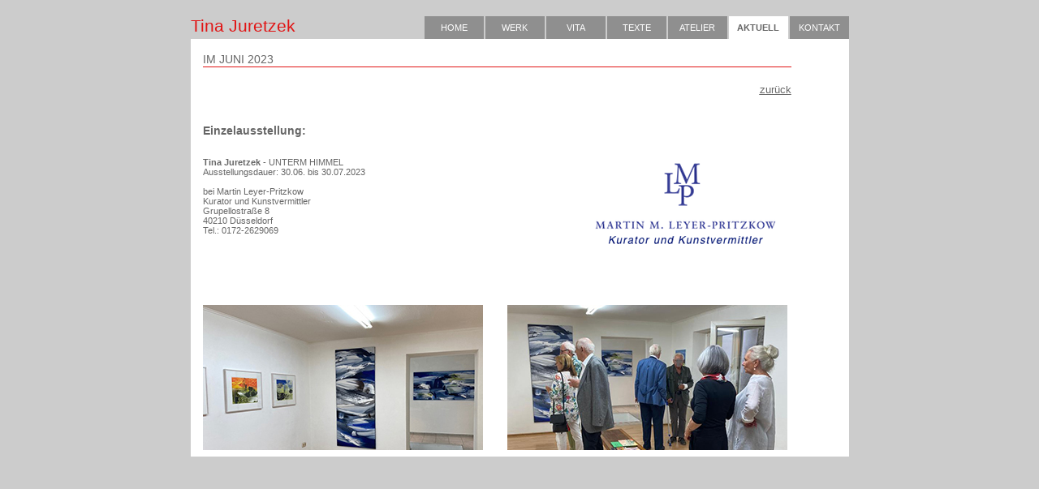

--- FILE ---
content_type: text/html
request_url: https://tina-juretzek.de/archiv/juni_23.html
body_size: 1181
content:
<!DOCTYPE html PUBLIC "-//W3C//DTD XHTML 1.0 Transitional//EN" "http://www.w3.org/TR/xhtml1/DTD/xhtml1-transitional.dtd">
<html xmlns="http://www.w3.org/1999/xhtml">

<head>
<meta content="Tina Juretzek, Malerei, Künstlerin aus Düsseldorf" name="title" />
<meta content="Tina Juretzek" name="author" />
<meta content="Tina Juretzek" name="publisher" />
<meta content="Tina Juretzek" name="copyright" />
<meta content="geb. 1952 in Leipzig, Abstrakte Malerei, Collagen mit Japanpapier, figurative Tuschezeichnungen" name="description" />
<meta content="geb. 1952 in Leipzig, Abstrakte Malerei, Collagen mit Japanpapier, figurative Tuschezeichnungen" name="abstract" />
<meta content="de" http-equiv="content-language" />
<meta content="text/html; charset=UTF-8" http-equiv="content-type" />
<meta content="2009-12-24" name="date" />
<meta content="30 days" name="revisit-after" />
<meta content="after 30 days" name="revisit" />
<meta content="de" name="DC.Language" />
<meta content="geb. 1952 in Leipzig, Abstrakte Malerei, Collagen mit Japanpapier, figurative Tuschezeichnungen" lang="de" name="keywords" />
<title>Tina Juretzek - Aktuell: Juli 2016</title>
<link href="../css/aktuell.css" rel="stylesheet" type="text/css" />
<link href="../css/navigation.css" rel="stylesheet" type="text/css" />
<link href="../css/archiv.css" rel="stylesheet" type="text/css" />
<link href="../img/shortcut.ico" rel="icon" type="image/x-icon" />
<link href="../img/shortcut.ico" rel="shortcut icon" type="image/x-icon" />
</head>

<body>

<div id="container">
	<h1 class="autor">Tina Juretzek</h1>
	<ul id="navstyle">
		<li><a href="../kontakt.php" tabindex="7">KONTAKT</a></li>
		<li class="active"><a href="../aktuell.html" tabindex="6">AKTUELL</a></li>
		<li><a href="../atelier.htm" tabindex="5">ATELIER</a></li>
		<li><a href="../text.htm" tabindex="4">TEXTE</a></li>
		<li><a href="../vita.htm" tabindex="3">VITA</a></li>
		<li><a href="../leinwaende/leinwaende_malereicollagen.htm" tabindex="2">WERK</a></li>
		<li><a href="../index.htm" tabindex="1">HOME</a></li>
	</ul>
	<div id="maincontent">
		<div id="content">
			<h2>Im Juni 2023</h2>
			<div class="back_top">
				<a href="../aktuell.html">zurück</a></div>
		  <div id="content2">
				
				

				
<h3>Einzelausstellung:</h3>

<img alt="" src="../img/aktuell_neu/22_12/Martin%20M.%20Leyer-Pritzkow.png" style="float: right" />
				<p>
					<strong>Tina Juretzek</strong> - UNTERM HIMMEL <br>Ausstellungsdauer: 30.06. bis 30.07.2023</br></br>  bei Martin Leyer-Pritzkow </br> Kurator und Kunstvermittler</br> Grupellostraße 8 </br> 40210 Düsseldorf </br> Tel.: 0172-2629069</p>

				<br><br>

 </p>   
			  				<div id="contaner3">
                <div class="container3_left"><img src="../img/aktuell_neu/23_06/Bild_1.jpg"/></div>

                <div class="container3_right"><img src="../img/aktuell_neu/23_06/Bild_2.jpg" /></div>

                <div class="container3_left"><img src="../img/aktuell_neu/23_06/Bild_3.jpg"/></div>

                <div class="container3_right"><img src="../img/aktuell_neu/23_06/Bild_4.jpg"/></div>

                <div class="container3_left"><img src="../img/aktuell_neu/23_06/Bild_5.jpg"/></div>

                <div class="container3_right"><img src="../img/aktuell_neu/23_06/Bild_6.jpg"/></div>

                <div class="clear"></div>

     		 </div></br></br>


     		 <h3>Ausstellungsvorschau:</h3>

<img alt="" src="../img/aktuell_neu/23_06/Kunstpunkte_23.png" style="float: right" />
				<p>
					<strong>Kunstpunkte 2023 <br> Offene Ateliers in Düsseldorf<br></strong><br>19. August 2023 - 14.00 bis 20.00 Uhr <br> 20. August 2023 - 12.00 bis 18.00 Uhr <br> <br> Atelieradresse: <br> Walzwerkstraße 14 <br> 40599 Düsseldorf Reisholz <br> mobil: 0178-3048449</p>


			  
				<div class="back_bottom">
				<a href="../aktuell.html">zurück</a></div>
		</div>
	</div>
</div>
</body>
</html>


--- FILE ---
content_type: text/css
request_url: https://tina-juretzek.de/css/aktuell.css
body_size: 845
content:
* html #columnimg {
		display: inline;
}
* html #maincontent {
	margin-top: -1px;
	font-size: 0.6em;
}
body {
		margin: 20px 0 0 0;
		padding: 0;
		background-color: #CCCCCC;
		color: #666666;
		font-family: Verdana, Geneva, Tahoma, sans-serif;
}
h1.autor {
		margin: 0;
		padding: 0;
		color: #e11414;
		font-size: 1.3em;
		font-weight: lighter;
		width: 25%;
		height: 30px;
		float: left;
}
h2 {
		font-size: 0.9em;
		text-transform: uppercase;
		border-bottom: 1px #e11414 solid;
		width: 725px;
		font-weight: lighter;
		padding-bottom: 1px;
		margin: 15px 0 20px 0;
}
h3 {
		font-size: 0.9em;
		margin: 35px 0 25px 0;
		padding: 0;
}
h4
{
	font-weight: bold;
	font-size: 0.8em;
	margin-top: 35px;
	margin-bottom: 5px;
}
/****************************************************
SEITENELEMENTE
  ***************************************************/
#container {
		margin: 0 auto;
		width: 811px;
}
#maincontent {
		clear: right;
		background-color: #FFFFFF;
		width: 100%;
		height: 515px;
}
#content {
		padding: 0 15px 0 15px;
		width: 780px;
		height: 98%;
		overflow: auto;
		float: left;
}
#content2 {
		width: 725px;
		margin-top: 10px;
		padding: 0;
}
p {
		margin:0;		
		width: 75%;
		
		
}



/*******Nachrichten-Block************/
ul#newsblock
{
	width:725px;
	list-style:none;
	float:left;
	padding:0;
	color: #666666;
	
}
ul#newsblock li
{
	display:list-item;
	float:left;
	font-size:12px;
	width:100%;
	border-bottom:1px #CCCCCC dotted;
	
}
.contentblock
{
	float:left;
	margin:5px 0 5px 20px;
	width:60%;
	font-size:0.9em;
}
.imgblock
{
	float:left;
	padding:5px 0 5px 0;
	width:150px;
	height:100px;
}

img.imgblock, img.imgblock a:visited, img.imgblock a:link, img.imgblock a:active {
	text-decoration: none;
	border: 0;
    }
.contentview
{
	margin:10px 0 10px 170px;
	float:left;
	font-size:1.0em;
	text-align:left;
	text-decoration:underline;
}
.contentview a:active, a:visited, a:link {
		color: #666666;
}
.contentview a:hover, .back_top a:hover, .back_bottom a:hover, #link a:hover, .link a:hover
{
	color: #e11414;
}
.dateblock{
	float:left;
	margin-top:5px;
	width:15%;
	
}
.date_month
{
	font-size:14px;
	text-transform:uppercase;
	text-align:center;
	font-weight:lighter;
	letter-spacing:normal;
	color:#666;
	
}
.date_year
{
	font-size:1.0em;
	text-align:center;
	font-weight:bold;
	letter-spacing:2px;
	color:#666;

}
.back_top
{
    width: 725px;
    text-align: right;
    text-decoration: underline;
    margin: 0 0 20px 0;
    font-size: 0.8em;
    
}
.back_bottom
{
    font-size:0.8em;
	margin:0 30px 0 0;
	width: 725px;
    text-align: right;
    text-decoration: underline;
	float:right;
}
#contaner3
{
	width:100%;
	margin-top: -20px;
	
	
}
.container3_left
{
	margin-left:0;
	margin-right:10px;
	margin-bottom:10px;
	margin-top:20px;
	padding-right:5px;
	float:left;
}
.container3_right
{
	margin-left:10px;
	margin-right:0px;
	margin-bottom:10px;
	margin-top:20px;
	padding-left:5px;
	float:left;
	
}
.advice
{
	margin:10px 10px 10px 0;
	padding:20px 20px 20px 0;
	font-weight:lighter;
	font-size:1.0em;
}
.hyperlink {
	text-decoration: none;
}


--- FILE ---
content_type: text/css
request_url: https://tina-juretzek.de/css/navigation.css
body_size: 115
content:
/* Navigation oben */
ul#navstyle {
	list-style-type: none;
	width: 70%;
	float: right;
	font-size: 0.7em;
	margin: 0;
	padding: 0;
}
ul#navstyle li {
	display: block;
	float: right;
	margin: 0 0 0 2px;
	width: 73px;
	background-color: #8F8F8F;
}
ul#navstyle li a {
	display: block;
	padding: 8px 8px;
	color: #FFFFFF;
	text-decoration: none;
	text-align: center;
	
}
ul#navstyle li.active a, ul#navstyle li a:hover, ul#subnavstyle li.active a, ul#subnavstyle li a:hover {
	background-color: #FFFFFF;
	color: #666666;
	font-weight: bold;
}

--- FILE ---
content_type: text/css
request_url: https://tina-juretzek.de/css/archiv.css
body_size: 119
content:
p.address, p {
	text-align: left;
	font-size: 0.7em;
	width: 100%;
	margin-bottom: 25px;
	margin-top: 0px;
}
table td.info {
	font-size: 0.7em;
	vertical-align: bottom;
	padding: 0 0 0 15px;
	padding-bottom: 25px;
}
table tr td, #table1 th, #table2 th {
	padding-bottom:25px;
}
.clear {
	clear:both;
}
#table1 {
	font-size: 0.7em;
	padding: 0;
	margin-top: 35px;
	margin-bottom: 25px;
	margin-left: -3px;
}
#table2 {
	font-size:0.7em;
	padding:0;
	margin-top:25px;

}
table td.info_top {
	vertical-align: top;
	padding-left:20px;
	
}
table td.info_buttom {
	vertical-align: bottom;padding-left:20px;
}
.abbildung{
float: left;
width: 180px;
margin:25px 0 25px 0;	
}
p.beschriftung{
	text-align:left;
	margin-top:8px;
}
